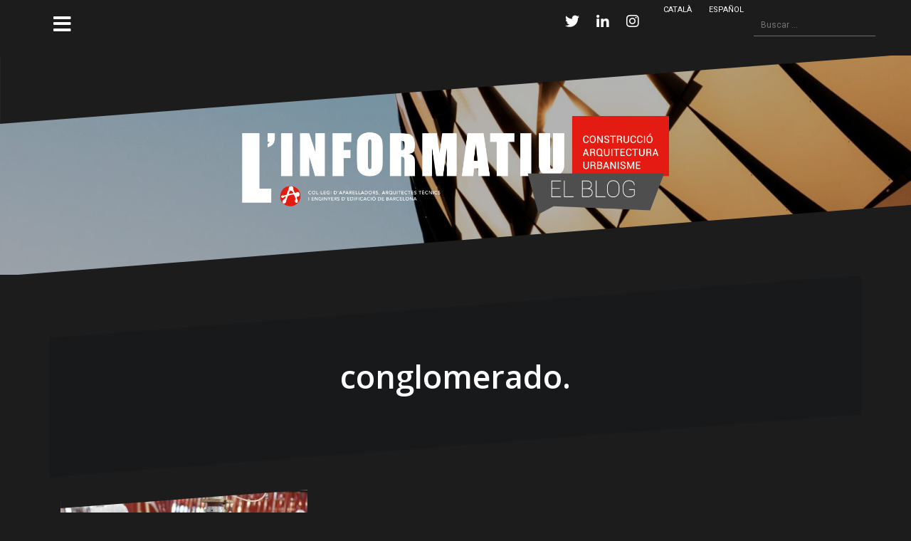

--- FILE ---
content_type: text/html; charset=UTF-8
request_url: https://informatiu.apabcn.com/es/blog/tag/conglomerado/
body_size: 44431
content:
<!DOCTYPE html>
<html lang="es-ES">
<head>
<meta charset="UTF-8">
<meta name="viewport" content="width=device-width, initial-scale=1">
<link rel="profile" href="http://gmpg.org/xfn/11">
<link rel="pingback" href="https://informatiu.apabcn.com/xmlrpc.php">

<title>conglomerado. &#8211; El Informatiu</title>
<link rel='dns-prefetch' href='//secure.gravatar.com' />
<link rel='dns-prefetch' href='//fonts.googleapis.com' />
<link rel='dns-prefetch' href='//s.w.org' />
<link rel="alternate" type="application/rss+xml" title="El Informatiu &raquo; Feed" href="https://informatiu.apabcn.com/es/feed/" />
<link rel="alternate" type="application/rss+xml" title="El Informatiu &raquo; Feed de los comentarios" href="https://informatiu.apabcn.com/es/comments/feed/" />
<link rel="alternate" type="application/rss+xml" title="El Informatiu &raquo; Etiqueta conglomerado. del feed" href="https://informatiu.apabcn.com/es/blog/tag/conglomerado/feed/" />
		<!-- This site uses the Google Analytics by MonsterInsights plugin v7.16.2 - Using Analytics tracking - https://www.monsterinsights.com/ -->
							<script src="//www.googletagmanager.com/gtag/js?id=UA-124962-13"  type="text/javascript" data-cfasync="false"></script>
			<script type="text/javascript" data-cfasync="false">
				var mi_version = '7.16.2';
				var mi_track_user = true;
				var mi_no_track_reason = '';
				
								var disableStr = 'ga-disable-UA-124962-13';

				/* Function to detect opted out users */
				function __gtagTrackerIsOptedOut() {
					return document.cookie.indexOf( disableStr + '=true' ) > - 1;
				}

				/* Disable tracking if the opt-out cookie exists. */
				if ( __gtagTrackerIsOptedOut() ) {
					window[disableStr] = true;
				}

				/* Opt-out function */
				function __gtagTrackerOptout() {
					document.cookie = disableStr + '=true; expires=Thu, 31 Dec 2099 23:59:59 UTC; path=/';
					window[disableStr] = true;
				}

				if ( 'undefined' === typeof gaOptout ) {
					function gaOptout() {
						__gtagTrackerOptout();
					}
				}
								window.dataLayer = window.dataLayer || [];
				if ( mi_track_user ) {
					function __gtagTracker() {dataLayer.push( arguments );}
					__gtagTracker( 'js', new Date() );
					__gtagTracker( 'set', {
						'developer_id.dZGIzZG' : true,
						                    });
					__gtagTracker( 'config', 'UA-124962-13', {
						forceSSL:true,					} );
										window.gtag = __gtagTracker;										(
						function () {
							/* https://developers.google.com/analytics/devguides/collection/analyticsjs/ */
							/* ga and __gaTracker compatibility shim. */
							var noopfn = function () {
								return null;
							};
							var newtracker = function () {
								return new Tracker();
							};
							var Tracker = function () {
								return null;
							};
							var p = Tracker.prototype;
							p.get = noopfn;
							p.set = noopfn;
							p.send = function (){
								var args = Array.prototype.slice.call(arguments);
								args.unshift( 'send' );
								__gaTracker.apply(null, args);
							};
							var __gaTracker = function () {
								var len = arguments.length;
								if ( len === 0 ) {
									return;
								}
								var f = arguments[len - 1];
								if ( typeof f !== 'object' || f === null || typeof f.hitCallback !== 'function' ) {
									if ( 'send' === arguments[0] ) {
										var hitConverted, hitObject = false, action;
										if ( 'event' === arguments[1] ) {
											if ( 'undefined' !== typeof arguments[3] ) {
												hitObject = {
													'eventAction': arguments[3],
													'eventCategory': arguments[2],
													'eventLabel': arguments[4],
													'value': arguments[5] ? arguments[5] : 1,
												}
											}
										}
										if ( typeof arguments[2] === 'object' ) {
											hitObject = arguments[2];
										}
										if ( 'undefined' !== typeof (
											arguments[1].hitType
										) ) {
											hitObject = arguments[1];
										}
										if ( hitObject ) {
											action = 'timing' === arguments[1].hitType ? 'timing_complete' : hitObject.eventAction;
											hitConverted = mapArgs( hitObject );
											__gtagTracker( 'event', action, hitConverted );
										}
									}
									return;
								}

								function mapArgs( args ) {
									var gaKey, hit = {};
									var gaMap = {
										'eventCategory': 'event_category',
										'eventAction': 'event_action',
										'eventLabel': 'event_label',
										'eventValue': 'event_value',
										'nonInteraction': 'non_interaction',
										'timingCategory': 'event_category',
										'timingVar': 'name',
										'timingValue': 'value',
										'timingLabel': 'event_label',
									};
									for ( gaKey in gaMap ) {
										if ( 'undefined' !== typeof args[gaKey] ) {
											hit[gaMap[gaKey]] = args[gaKey];
										}
									}
									return hit;
								}

								try {
									f.hitCallback();
								} catch ( ex ) {
								}
							};
							__gaTracker.create = newtracker;
							__gaTracker.getByName = newtracker;
							__gaTracker.getAll = function () {
								return [];
							};
							__gaTracker.remove = noopfn;
							__gaTracker.loaded = true;
							window['__gaTracker'] = __gaTracker;
						}
					)();
									} else {
										console.log( "" );
					( function () {
							function __gtagTracker() {
								return null;
							}
							window['__gtagTracker'] = __gtagTracker;
							window['gtag'] = __gtagTracker;
					} )();
									}
			</script>
				<!-- / Google Analytics by MonsterInsights -->
				<script type="text/javascript">
			window._wpemojiSettings = {"baseUrl":"https:\/\/s.w.org\/images\/core\/emoji\/13.0.1\/72x72\/","ext":".png","svgUrl":"https:\/\/s.w.org\/images\/core\/emoji\/13.0.1\/svg\/","svgExt":".svg","source":{"concatemoji":"https:\/\/informatiu.apabcn.com\/wp-includes\/js\/wp-emoji-release.min.js?ver=5.6.16"}};
			!function(e,a,t){var n,r,o,i=a.createElement("canvas"),p=i.getContext&&i.getContext("2d");function s(e,t){var a=String.fromCharCode;p.clearRect(0,0,i.width,i.height),p.fillText(a.apply(this,e),0,0);e=i.toDataURL();return p.clearRect(0,0,i.width,i.height),p.fillText(a.apply(this,t),0,0),e===i.toDataURL()}function c(e){var t=a.createElement("script");t.src=e,t.defer=t.type="text/javascript",a.getElementsByTagName("head")[0].appendChild(t)}for(o=Array("flag","emoji"),t.supports={everything:!0,everythingExceptFlag:!0},r=0;r<o.length;r++)t.supports[o[r]]=function(e){if(!p||!p.fillText)return!1;switch(p.textBaseline="top",p.font="600 32px Arial",e){case"flag":return s([127987,65039,8205,9895,65039],[127987,65039,8203,9895,65039])?!1:!s([55356,56826,55356,56819],[55356,56826,8203,55356,56819])&&!s([55356,57332,56128,56423,56128,56418,56128,56421,56128,56430,56128,56423,56128,56447],[55356,57332,8203,56128,56423,8203,56128,56418,8203,56128,56421,8203,56128,56430,8203,56128,56423,8203,56128,56447]);case"emoji":return!s([55357,56424,8205,55356,57212],[55357,56424,8203,55356,57212])}return!1}(o[r]),t.supports.everything=t.supports.everything&&t.supports[o[r]],"flag"!==o[r]&&(t.supports.everythingExceptFlag=t.supports.everythingExceptFlag&&t.supports[o[r]]);t.supports.everythingExceptFlag=t.supports.everythingExceptFlag&&!t.supports.flag,t.DOMReady=!1,t.readyCallback=function(){t.DOMReady=!0},t.supports.everything||(n=function(){t.readyCallback()},a.addEventListener?(a.addEventListener("DOMContentLoaded",n,!1),e.addEventListener("load",n,!1)):(e.attachEvent("onload",n),a.attachEvent("onreadystatechange",function(){"complete"===a.readyState&&t.readyCallback()})),(n=t.source||{}).concatemoji?c(n.concatemoji):n.wpemoji&&n.twemoji&&(c(n.twemoji),c(n.wpemoji)))}(window,document,window._wpemojiSettings);
		</script>
		<style type="text/css">
img.wp-smiley,
img.emoji {
	display: inline !important;
	border: none !important;
	box-shadow: none !important;
	height: 1em !important;
	width: 1em !important;
	margin: 0 .07em !important;
	vertical-align: -0.1em !important;
	background: none !important;
	padding: 0 !important;
}
</style>
	<link rel='stylesheet' id='oblique-bootstrap-css'  href='https://informatiu.apabcn.com/wp-content/themes/oblique/bootstrap/css/bootstrap.min.css?ver=1' type='text/css' media='all' />
<link rel='stylesheet' id='wp-block-library-css'  href='https://informatiu.apabcn.com/wp-includes/css/dist/block-library/style.min.css?ver=5.6.16' type='text/css' media='all' />
<style id='wp-block-library-inline-css' type='text/css'>
.has-text-align-justify{text-align:justify;}
</style>
<link rel='stylesheet' id='monsterinsights-popular-posts-style-css'  href='https://informatiu.apabcn.com/wp-content/plugins/google-analytics-for-wordpress/assets/css/frontend.min.css?ver=7.16.2' type='text/css' media='all' />
<link rel='stylesheet' id='parent-style-css'  href='https://informatiu.apabcn.com/wp-content/themes/oblique/style.css?ver=5.6.16' type='text/css' media='all' />
<link rel='stylesheet' id='oblique-body-fonts-css'  href='//fonts.googleapis.com/css?family=Roboto%3A400italic%2C600italic%2C400%2C600&#038;ver=5.6.16' type='text/css' media='all' />
<link rel='stylesheet' id='oblique-headings-fonts-css'  href='//fonts.googleapis.com/css?family=Open+Sans%3A400italic%2C600italic%2C400%2C600&#038;ver=5.6.16' type='text/css' media='all' />
<link rel='stylesheet' id='oblique-style-css'  href='https://informatiu.apabcn.com/wp-content/themes/oblique-child/style.css?ver=2.0.19' type='text/css' media='all' />
<style id='oblique-style-inline-css' type='text/css'>
body { font-family:'Roboto', sans-serif;}
h1, h2, h3, h4, h5, h6 { font-family:'Open Sans', serif;}
.site-title { font-size:82px; }
.site-description { font-size:18px; }
.main-navigation li { font-size:16px; }
.site-branding { padding:85px 0; }
@media only screen and (max-width: 1024px) { .site-branding { padding:100px 0; } }
.site-logo, .woocommerce .site-logo, .woocommerce-page .site-logo { max-width:600px; }
.entry-meta a:hover, .entry-title a:hover, .widget-area a:hover, .social-navigation li a:hover, a { color:#c40101}
.read-more, .nav-previous:hover, .nav-next:hover, button, .button, input[type="button"], input[type="reset"], input[type="submit"] { background-color:#c40101}
.entry-thumb:after { background-color:rgba(196,1,1,0.4);}
.woocommerce ul.products li.product .button { background-color: #c40101;}
.woocommerce ul.products li.product h2.woocommerce-loop-product__title:hover { color: #c40101;}
.woocommerce ul.products li.product-category h2.woocommerce-loop-category__title:hover { color: #c40101;}
.woocommerce ul.products li.product-category h2.woocommerce-loop-category__title:hover .count { color: #c40101;}
.woocommerce div.product form.cart button.button { background-color: #c40101;}
.woocommerce #reviews #comments ol.commentlist li div.star-rating { color: #c40101;}
.woocommerce #review_form #respond .form-submit input[type="submit"] { background-color: #c40101;}
.woocommerce div.product .woocommerce-tabs ul.tabs li.active { color: #c40101;}
.single-product h2.related_products_title { color: #c40101;}
.woocommerce-cart header.entry-header h1.entry-title { color: #c40101;}
.woocommerce-cart input.button { background-color: #c40101;}
.woocommerce-cart div.wc-proceed-to-checkout a.button { background-color: #c40101;}
.woocommerce-message { border-top-color: #c40101;}
.woocommerce-message::before { color: #c40101;}
.woocommerce-cart .return-to-shop a.button { background-color: #c40101;}
.woocommerce-message .button { background-color: #c40101;}
.single-product .woocommerce-message .button { background-color: #c40101;}
.woocommerce-info { border-top-color: #c40101;}
.woocommerce-info:before { color: #c40101;}
.woocommerce-checkout div.place-order input.button { background-color: #c40101;}
.woocommerce-checkout header.entry-header h1.entry-title { color: #c40101;}
.woocommerce-account header.entry-header h1.entry-title { color: #c40101;}
.woocommerce-page form.woocommerce-form-login input[type="submit"] { background-color: #c40101;}
.svg-block { fill:#1c1c1c;}
.footer-svg.svg-block { fill:#17191B;}
.site-footer { background-color:#17191B;}
body { color:#50545C}
.site-title a, .site-title a:hover { color:#f9f9f9}
.site-description { color:#dddddd}
.entry-title, .entry-title a { color:#000}
.entry-meta, .entry-meta a, .entry-footer, .entry-footer a { color:#9d9d9d}
.widget-area { background-color:#17191B}
.widget-area, .widget-area a { color:#f9f9f9}
.social-navigation li a { color:#ffffff}
.sidebar-toggle, .comment-form, .comment-respond .comment-reply-title { color:#ffffff}

</style>
<link rel='stylesheet' id='oblique-font-awesome-css'  href='https://informatiu.apabcn.com/wp-content/themes/oblique/fonts/fontawesome-all.min.css?ver=5.0.9' type='text/css' media='all' />
<link rel='stylesheet' id='tablepress-default-css'  href='https://informatiu.apabcn.com/wp-content/plugins/tablepress/css/default.min.css?ver=1.12' type='text/css' media='all' />
<link rel='stylesheet' id='better-image-credits-css'  href='https://informatiu.apabcn.com/wp-content/plugins/better-image-credits/style.css?ver=1.0' type='text/css' media='all' />
<link rel='stylesheet' id='wp-featherlight-css'  href='https://informatiu.apabcn.com/wp-content/plugins/wp-featherlight/css/wp-featherlight.min.css?ver=1.3.4' type='text/css' media='all' />
<link rel='stylesheet' id='video-conferencing-with-zoom-api-css'  href='https://informatiu.apabcn.com/wp-content/plugins/video-conferencing-with-zoom-api/assets/public/css/style.min.css?ver=4.0.6' type='text/css' media='all' />
<link rel='stylesheet' id='jetpack_css-css'  href='https://informatiu.apabcn.com/wp-content/plugins/jetpack/css/jetpack.css?ver=8.4.5' type='text/css' media='all' />
<script type='text/javascript' id='monsterinsights-frontend-script-js-extra'>
/* <![CDATA[ */
var monsterinsights_frontend = {"js_events_tracking":"true","download_extensions":"doc,pdf,ppt,zip,xls,docx,pptx,xlsx","inbound_paths":"[]","home_url":"https:\/\/informatiu.apabcn.com","hash_tracking":"false","ua":"UA-124962-13"};
/* ]]> */
</script>
<script type='text/javascript' src='https://informatiu.apabcn.com/wp-content/plugins/google-analytics-for-wordpress/assets/js/frontend-gtag.min.js?ver=7.16.2' id='monsterinsights-frontend-script-js'></script>
<script type='text/javascript' src='https://informatiu.apabcn.com/wp-includes/js/jquery/jquery.min.js?ver=3.5.1' id='jquery-core-js'></script>
<script type='text/javascript' src='https://informatiu.apabcn.com/wp-includes/js/jquery/jquery-migrate.min.js?ver=3.3.2' id='jquery-migrate-js'></script>
<script type='text/javascript' src='https://informatiu.apabcn.com/wp-content/themes/oblique/js/vendor/imagesloaded.pkgd.min.js?ver=1' id='oblique-imagesloaded-js'></script>
<script type='text/javascript' id='oblique-scripts-js-extra'>
/* <![CDATA[ */
var oblique_disable_fitvids_var = {"oblique_disable_fitvids":""};
/* ]]> */
</script>
<script type='text/javascript' src='https://informatiu.apabcn.com/wp-content/themes/oblique/js/scripts.js?ver=1' id='oblique-scripts-js'></script>
<script type='text/javascript' src='https://informatiu.apabcn.com/wp-includes/js/imagesloaded.min.js?ver=4.1.4' id='imagesloaded-js'></script>
<script type='text/javascript' src='https://informatiu.apabcn.com/wp-includes/js/masonry.min.js?ver=4.2.2' id='masonry-js'></script>
<script type='text/javascript' src='https://informatiu.apabcn.com/wp-content/themes/oblique/js/vendor/masonry-init.js?ver=1' id='oblique-masonry-init-js'></script>
<link rel="https://api.w.org/" href="https://informatiu.apabcn.com/wp-json/" /><link rel="alternate" type="application/json" href="https://informatiu.apabcn.com/wp-json/wp/v2/tags/2376" /><link rel="EditURI" type="application/rsd+xml" title="RSD" href="https://informatiu.apabcn.com/xmlrpc.php?rsd" />
<link rel="wlwmanifest" type="application/wlwmanifest+xml" href="https://informatiu.apabcn.com/wp-includes/wlwmanifest.xml" /> 
<meta name="generator" content="WordPress 5.6.16" />
			<style type="text/css" media="screen">
				/**
				 * Plugin Name: Subtitles
				 * Plugin URI: http://wordpress.org/plugins/subtitles/
				 * Description: Easily add subtitles into your WordPress posts, pages, custom post types, and themes.
				 * Author: We Cobble
				 * Author URI: https://wecobble.com/
				 * Version: 2.2.0
				 * License: GNU General Public License v2 or later
				 * License URI: http://www.gnu.org/licenses/gpl-2.0.html
				 */

				/**
				 * Be explicit about this styling only applying to spans,
				 * since that's the default markup that's returned by
				 * Subtitles. If a developer overrides the default subtitles
				 * markup with another element or class, we don't want to stomp
				 * on that.
				 *
				 * @since 1.0.0
				 */
				span.entry-subtitle {
					display: block; /* Put subtitles on their own line by default. */
					font-size: 0.53333333333333em; /* Sensible scaling. It's assumed that post titles will be wrapped in heading tags. */
				}
				/**
				 * If subtitles are shown in comment areas, we'll hide them by default.
				 *
				 * @since 1.0.5
				 */
				#comments .comments-title span.entry-subtitle {
					display: none;
				}
			</style>
<link rel='dns-prefetch' href='//v0.wordpress.com'/>
<link rel='dns-prefetch' href='//widgets.wp.com'/>
<link rel='dns-prefetch' href='//s0.wp.com'/>
<link rel='dns-prefetch' href='//0.gravatar.com'/>
<link rel='dns-prefetch' href='//1.gravatar.com'/>
<link rel='dns-prefetch' href='//2.gravatar.com'/>
<link rel='dns-prefetch' href='//jetpack.wordpress.com'/>
<link rel='dns-prefetch' href='//s1.wp.com'/>
<link rel='dns-prefetch' href='//s2.wp.com'/>
<link rel='dns-prefetch' href='//public-api.wordpress.com'/>
<style type='text/css'>img#wpstats{display:none}</style><!--[if lt IE 9]>
<script src="https://informatiu.apabcn.com/wp-content/themes/oblique/js/vendor/html5shiv.js"></script>
<![endif]-->
			<style type="text/css">
					.site-header {
						background: url(https://informatiu.apabcn.com/wp-content/uploads/2017/12/cropped-foto2b.jpg) no-repeat;
						background-position: center top;
						background-attachment: fixed;
						background-size: cover;
					}
		</style>
				
<!-- Jetpack Open Graph Tags -->
<meta property="og:type" content="website" />
<meta property="og:title" content="conglomerado. &#8211; El Informatiu" />
<meta property="og:url" content="https://informatiu.apabcn.com/es/blog/tag/conglomerado/" />
<meta property="og:site_name" content="El Informatiu" />
<meta property="og:image" content="https://informatiu.apabcn.com/wp-content/uploads/2017/12/cropped-logo2.png" />
<meta property="og:image:width" content="512" />
<meta property="og:image:height" content="512" />
<meta property="og:locale" content="es_ES" />
<meta name="twitter:site" content="@apabcn_cat" />

<!-- End Jetpack Open Graph Tags -->
<link rel="icon" href="https://informatiu.apabcn.com/wp-content/uploads/2017/12/cropped-logo2-32x32.png" sizes="32x32" />
<link rel="icon" href="https://informatiu.apabcn.com/wp-content/uploads/2017/12/cropped-logo2-192x192.png" sizes="192x192" />
<link rel="apple-touch-icon" href="https://informatiu.apabcn.com/wp-content/uploads/2017/12/cropped-logo2-180x180.png" />
<meta name="msapplication-TileImage" content="https://informatiu.apabcn.com/wp-content/uploads/2017/12/cropped-logo2-270x270.png" />
			<link rel="stylesheet" type="text/css" id="wp-custom-css" href="https://informatiu.apabcn.com/?custom-css=911ad492e6" />
		</head>

<body class="archive tag tag-conglomerado tag-2376 wp-custom-logo wp-featherlight-captions group-blog">
<div id="page" class="hfeed site">
	<a class="skip-link screen-reader-text" href="#content">Ir al contenido</a>

		<div class="sidebar-toggle">
			<i class="fa fa-bars"></i>
			</div>

	<div class="top-bar container">
					<nav class="social-navigation clearfix">
				<div class="menu-social-menu-container"><ul id="menu-social-menu" class="menu clearfix"><li id="menu-item-4510" class="menu-item menu-item-type-custom menu-item-object-custom menu-item-4510"><a href="https://twitter.com/apabcn_cat"><span class="screen-reader-text">Twitter</span></a></li>
<li id="menu-item-4511" class="menu-item menu-item-type-custom menu-item-object-custom menu-item-4511"><a href="https://www.linkedin.com/company/802037/"><span class="screen-reader-text">Linkedin</span></a></li>
<li id="menu-item-4512" class="menu-item menu-item-type-custom menu-item-object-custom menu-item-4512"><a href="https://www.instagram.com/apabcn/"><span class="screen-reader-text">Instagram</span></a></li>
<li id="menu-item-4513-ca" class="lang-item lang-item-393 lang-item-ca no-translation lang-item-first menu-item menu-item-type-custom menu-item-object-custom menu-item-4513-ca"><a href="https://informatiu.apabcn.com/" hreflang="ca" lang="ca"><span class="screen-reader-text">Català</span></a></li>
<li id="menu-item-4513-es" class="lang-item lang-item-396 lang-item-es current-lang menu-item menu-item-type-custom menu-item-object-custom menu-item-4513-es"><a href="https://informatiu.apabcn.com/es/blog/tag/conglomerado/" hreflang="es-ES" lang="es-ES"><span class="screen-reader-text">Español</span></a></li>
</ul></div>			</nav>
									<div class="header-search">
				<form role="search" method="get" class="search-form" action="https://informatiu.apabcn.com/es/">
				<label>
					<span class="screen-reader-text">Buscar:</span>
					<input type="search" class="search-field" placeholder="Buscar &hellip;" value="" name="s" />
				</label>
				<input type="submit" class="search-submit" value="Buscar" />
			</form>			</div>
			</div>

	<div class="svg-container nav-svg svg-block">
		<svg xmlns="http://www.w3.org/2000/svg" version="1.1" viewBox="0 0 1950 150">
		  <g transform="translate(0,-902.36218)"/>
		  <path d="m 898.41609,-33.21176 0.01,0 -0.005,-0.009 -0.005,0.009 z" />
		  <path d="m 898.41609,-33.21176 0.01,0 -0.005,-0.009 -0.005,0.009 z"/>
		  <path d="M 0,150 0,0 1950,0"/>
		</svg>
	</div>	<header id="masthead" class="site-header" role="banner">
		<div class="overlay"></div>
		<div class="container">
			<div class="site-branding">
									<a href="https://informatiu.apabcn.com/es/" title="El Informatiu"><img class="site-logo" src="https://informatiu.apabcn.com/wp-content/uploads/2017/12/capcalera-informatiu-versions-ELBLOG-v4.png" alt="El Informatiu" /></a>
							</div><!-- .site-branding -->
		</div>
		<div class="svg-container header-svg svg-block">
			
		<svg xmlns="http://www.w3.org/2000/svg" version="1.1" viewBox="0 0 1890 150">
			<g transform="translate(0,-902.36218)"/>
			  <path d="m 898.41609,-33.21176 0.01,0 -0.005,-0.009 -0.005,0.009 z"/>
			  <path d="m 898.41609,-33.21176 0.01,0 -0.005,-0.009 -0.005,0.009 z"/>
			  <path d="m 1925,0 0,150 -1925,0"/>
		</svg>
			</div>		
	</header><!-- #masthead -->

	<div id="content" class="site-content">
		<div class="container content-wrapper">

	<div id="primary" class="content-area">
		<main id="main" class="site-main" role="main">

		
			<div class="svg-container svg-block page-header-svg">
		<svg xmlns="http://www.w3.org/2000/svg" version="1.1" viewBox="0 0 1890 150">
			<g transform="translate(0,-902.36218)"/>
			  <path d="m 898.41609,-33.21176 0.01,0 -0.005,-0.009 -0.005,0.009 z"/>
			  <path d="m 898.41609,-33.21176 0.01,0 -0.005,-0.009 -0.005,0.009 z"/>
			  <path d="m 1925,0 0,150 -1925,0"/>
		</svg>
	</div>			<header class="page-header">			
				<h1 class="page-title">conglomerado.</h1>			</header><!-- .page-header -->
			<div class="svg-container svg-block page-header-svg">
				
		<svg xmlns="http://www.w3.org/2000/svg" version="1.1" viewBox="0 0 1950 150">
		  <g transform="translate(0,-902.36218)"/>
		  <path d="m 898.41609,-33.21176 0.01,0 -0.005,-0.009 -0.005,0.009 z" />
		  <path d="m 898.41609,-33.21176 0.01,0 -0.005,-0.009 -0.005,0.009 z"/>
		  <path d="M 0,150 0,0 1950,0"/>
		</svg>
				</div>


			<div id="ob-grid" class="grid-layout">
			
<article id="post-10708" class="post-10708 post type-post status-publish format-standard has-post-thumbnail hentry category-profesion tag-catalogo-de-dispositivos-de-impresion-3d tag-conglomerado tag-construccion tag-impresion-3d tag-obras tag-tecnologia-es">
  <div class="svg-container post-svg svg-block">
    
		<svg xmlns="http://www.w3.org/2000/svg" version="1.1" viewBox="0 0 1950 150">
		  <g transform="translate(0,-902.36218)"/>
		  <path d="m 898.41609,-33.21176 0.01,0 -0.005,-0.009 -0.005,0.009 z" />
		  <path d="m 898.41609,-33.21176 0.01,0 -0.005,-0.009 -0.005,0.009 z"/>
		  <path d="M 0,150 0,0 1950,0"/>
		</svg>
	  </div>  

      <div class="entry-thumb">
      <img width="370" height="207" src="https://informatiu.apabcn.com/wp-content/uploads/2019/07/Foto-Construmat-3D-370x207.jpg" class="attachment-oblique-entry-thumb size-oblique-entry-thumb wp-image-10340 wp-post-image" alt="" loading="lazy" srcset="https://informatiu.apabcn.com/wp-content/uploads/2019/07/Foto-Construmat-3D-370x207.jpg 370w, https://informatiu.apabcn.com/wp-content/uploads/2019/07/Foto-Construmat-3D-300x167.jpg 300w, https://informatiu.apabcn.com/wp-content/uploads/2019/07/Foto-Construmat-3D-768x429.jpg 768w, https://informatiu.apabcn.com/wp-content/uploads/2019/07/Foto-Construmat-3D.jpg 1023w" sizes="(max-width: 370px) 100vw, 370px" />      <a href="https://informatiu.apabcn.com/es/blog/la-tecnologia-de-construccion-con-impresion-3d/" title="La tecnología de construcción con impresión 3D Catálogo de dispositivos de impresión aplicados a la construcción" class="thumb-link-wrap">
        <span class="thumb-link"><i class="fa fa-link"></i></span>
      </a>
    </div>
     

    <div class="post-inner">
     
    <header class="entry-header">
      <h2 class="entry-title"><a href="https://informatiu.apabcn.com/es/blog/la-tecnologia-de-construccion-con-impresion-3d/" rel="bookmark"><span class="entry-title-primary">La tecnología de construcción con impresión 3D</span> <span class="entry-subtitle">Catálogo de dispositivos de impresión aplicados a la construcción</span></a></h2>
            <div class="entry-meta">
        <span class="meta-prep meta-prep-author"><i class="fa fa-clock-o" aria-hidden="true"></i></span> <title="9:29" rel="bookmark"><span class="entry-date">23 de septiembre de 2019</span></a> <span class="meta-sep">por</span> <a href="https://informatiu.apabcn.com/es/blog/author/raul-heras/" title="Entradas por Raúl Heras" class="author url fn" rel="author">Raúl Heras</a>      </div><!-- .entry-meta -->
          </header><!-- .entry-header -->

    <div class="entry-content">
      <p>La impresión 3D ha existido en el mundo desde el origen de nuestra historia. Una jarra cerámica o una espada metálica son ejemplos donde se crea un objeto tridimensional mediante la aplicación sucesiva de capas de materia prima: exactamente la definición de la impresión 3D.</p>

          </div><!-- .entry-content -->
      </div>
    		<a href="https://informatiu.apabcn.com/es/blog/la-tecnologia-de-construccion-con-impresion-3d/">
			<div class="read-more">
				Continuar leyendo &hellip;			</div>
		</a>
		
  <div class="svg-container post-bottom-svg svg-block">
    
		<svg xmlns="http://www.w3.org/2000/svg" version="1.1" viewBox="0 0 1890 150">
			<g transform="translate(0,-902.36218)"/>
			  <path d="m 898.41609,-33.21176 0.01,0 -0.005,-0.009 -0.005,0.009 z"/>
			  <path d="m 898.41609,-33.21176 0.01,0 -0.005,-0.009 -0.005,0.009 z"/>
			  <path d="m 1925,0 0,150 -1925,0"/>
		</svg>
	  </div>  
</article><!-- #post-## -->
			</div>

			
		
		</main><!-- #main -->
	</div><!-- #primary -->


<div id="secondary" class="widget-area" role="complementary">



	<nav id="site-navigation" class="main-navigation" role="navigation">
		<div class="menu-menu-principal-es-container"><ul id="primary-menu" class="menu"><li id="menu-item-4509" class="menu-item menu-item-type-post_type menu-item-object-page menu-item-4509"><a href="https://informatiu.apabcn.com/es/quienes-somos/">¿Quiénes somos?</a></li>
<li id="menu-item-4508" class="menu-item menu-item-type-post_type menu-item-object-page menu-item-4508"><a href="https://informatiu.apabcn.com/es/subscripcion/">Subscripción</a></li>
</ul></div>	</nav><!-- #site-navigation -->
	<nav class="sidebar-nav"></nav>



			<aside id="search-2" class="widget widget_search"><form role="search" method="get" class="search-form" action="https://informatiu.apabcn.com/es/">
				<label>
					<span class="screen-reader-text">Buscar:</span>
					<input type="search" class="search-field" placeholder="Buscar &hellip;" value="" name="s" />
				</label>
				<input type="submit" class="search-submit" value="Buscar" />
			</form></aside><aside id="categories-2" class="widget widget_categories"><h3 class="widget-title">Categorías</h3>
			<ul>
					<li class="cat-item cat-item-868"><a href="https://informatiu.apabcn.com/es/blog/category/analisis-de-obra/">Análisis de obra</a>
</li>
	<li class="cat-item cat-item-864"><a href="https://informatiu.apabcn.com/es/blog/category/cultura-es/">Cultura</a>
</li>
	<li class="cat-item cat-item-2786"><a href="https://informatiu.apabcn.com/es/blog/category/espacio-empresa-es/">Espacio empresa</a>
</li>
	<li class="cat-item cat-item-862"><a href="https://informatiu.apabcn.com/es/blog/category/profesion/">Profesión</a>
</li>
	<li class="cat-item cat-item-2630"><a href="https://informatiu.apabcn.com/es/blog/category/reflexion/">Reflexión</a>
</li>
	<li class="cat-item cat-item-866"><a href="https://informatiu.apabcn.com/es/blog/category/tecnologia-es/">Tecnología</a>
</li>
			</ul>

			</aside><aside id="tag_cloud-3" class="widget widget_tag_cloud"><h3 class="widget-title">Etiquetas</h3><div class="tagcloud"><a href="https://informatiu.apabcn.com/es/blog/tag/accesibilidad/" class="tag-cloud-link tag-link-2496 tag-link-position-1" style="font-size: 8pt;" aria-label="accesibilidad (2 elementos)">accesibilidad</a>
<a href="https://informatiu.apabcn.com/es/blog/tag/aerotermia-es/" class="tag-cloud-link tag-link-1537 tag-link-position-2" style="font-size: 8pt;" aria-label="Aerotèrmia (2 elementos)">Aerotèrmia</a>
<a href="https://informatiu.apabcn.com/es/blog/tag/ahorro-energetico/" class="tag-cloud-link tag-link-2134 tag-link-position-3" style="font-size: 8pt;" aria-label="Ahorro energetico (2 elementos)">Ahorro energetico</a>
<a href="https://informatiu.apabcn.com/es/blog/tag/aparejador/" class="tag-cloud-link tag-link-1349 tag-link-position-4" style="font-size: 18.226086956522pt;" aria-label="Aparejador (20 elementos)">Aparejador</a>
<a href="https://informatiu.apabcn.com/es/blog/tag/arquitecto-tecnico/" class="tag-cloud-link tag-link-748 tag-link-position-5" style="font-size: 10.678260869565pt;" aria-label="arquitecto técnico (4 elementos)">arquitecto técnico</a>
<a href="https://informatiu.apabcn.com/es/blog/tag/arquitectura-es/" class="tag-cloud-link tag-link-1161 tag-link-position-6" style="font-size: 21.391304347826pt;" aria-label="arquitectura (37 elementos)">arquitectura</a>
<a href="https://informatiu.apabcn.com/es/blog/tag/arquitectura-moderna-es/" class="tag-cloud-link tag-link-1907 tag-link-position-7" style="font-size: 8pt;" aria-label="Arquitectura Moderna (2 elementos)">Arquitectura Moderna</a>
<a href="https://informatiu.apabcn.com/es/blog/tag/barcelona-es/" class="tag-cloud-link tag-link-1743 tag-link-position-8" style="font-size: 10.678260869565pt;" aria-label="Barcelona (4 elementos)">Barcelona</a>
<a href="https://informatiu.apabcn.com/es/blog/tag/blockchain-es/" class="tag-cloud-link tag-link-1672 tag-link-position-9" style="font-size: 8pt;" aria-label="Blockchain (2 elementos)">Blockchain</a>
<a href="https://informatiu.apabcn.com/es/blog/tag/caateeb-es/" class="tag-cloud-link tag-link-1163 tag-link-position-10" style="font-size: 22pt;" aria-label="Caateeb (42 elementos)">Caateeb</a>
<a href="https://informatiu.apabcn.com/es/blog/tag/carrera-profesional/" class="tag-cloud-link tag-link-1339 tag-link-position-11" style="font-size: 9.4608695652174pt;" aria-label="Carrera profesional (3 elementos)">Carrera profesional</a>
<a href="https://informatiu.apabcn.com/es/blog/tag/construccion/" class="tag-cloud-link tag-link-1149 tag-link-position-12" style="font-size: 21.147826086957pt;" aria-label="Construcción (35 elementos)">Construcción</a>
<a href="https://informatiu.apabcn.com/es/blog/tag/consumo-energetico-es/" class="tag-cloud-link tag-link-813 tag-link-position-13" style="font-size: 9.4608695652174pt;" aria-label="consumo energético (3 elementos)">consumo energético</a>
<a href="https://informatiu.apabcn.com/es/blog/tag/contenedores-maritimos/" class="tag-cloud-link tag-link-1483 tag-link-position-14" style="font-size: 8pt;" aria-label="Contenedores Marítimos (2 elementos)">Contenedores Marítimos</a>
<a href="https://informatiu.apabcn.com/es/blog/tag/digitalizacion-es/" class="tag-cloud-link tag-link-1674 tag-link-position-15" style="font-size: 8pt;" aria-label="Digitalización (2 elementos)">Digitalización</a>
<a href="https://informatiu.apabcn.com/es/blog/tag/diseno/" class="tag-cloud-link tag-link-1153 tag-link-position-16" style="font-size: 12.504347826087pt;" aria-label="Diseño (6 elementos)">Diseño</a>
<a href="https://informatiu.apabcn.com/es/blog/tag/economia-circular-es/" class="tag-cloud-link tag-link-2384 tag-link-position-17" style="font-size: 8pt;" aria-label="Economia circular (2 elementos)">Economia circular</a>
<a href="https://informatiu.apabcn.com/es/blog/tag/edificacion-es/" class="tag-cloud-link tag-link-2136 tag-link-position-18" style="font-size: 8pt;" aria-label="Edificación (2 elementos)">Edificación</a>
<a href="https://informatiu.apabcn.com/es/blog/tag/eficiencia-energetica-es/" class="tag-cloud-link tag-link-817 tag-link-position-19" style="font-size: 9.4608695652174pt;" aria-label="eficiència energètica (3 elementos)">eficiència energètica</a>
<a href="https://informatiu.apabcn.com/es/blog/tag/electricidad-es/" class="tag-cloud-link tag-link-1726 tag-link-position-20" style="font-size: 8pt;" aria-label="Electricidad (2 elementos)">Electricidad</a>
<a href="https://informatiu.apabcn.com/es/blog/tag/energia-es/" class="tag-cloud-link tag-link-819 tag-link-position-21" style="font-size: 9.4608695652174pt;" aria-label="energia (3 elementos)">energia</a>
<a href="https://informatiu.apabcn.com/es/blog/tag/energias-renovables-es/" class="tag-cloud-link tag-link-829 tag-link-position-22" style="font-size: 9.4608695652174pt;" aria-label="energías renovables (3 elementos)">energías renovables</a>
<a href="https://informatiu.apabcn.com/es/blog/tag/entrevista-es/" class="tag-cloud-link tag-link-1345 tag-link-position-23" style="font-size: 8pt;" aria-label="entrevista (2 elementos)">entrevista</a>
<a href="https://informatiu.apabcn.com/es/blog/tag/estructura-es/" class="tag-cloud-link tag-link-1165 tag-link-position-24" style="font-size: 9.4608695652174pt;" aria-label="estructura (3 elementos)">estructura</a>
<a href="https://informatiu.apabcn.com/es/blog/tag/estructuras/" class="tag-cloud-link tag-link-1187 tag-link-position-25" style="font-size: 8pt;" aria-label="Estructuras (2 elementos)">Estructuras</a>
<a href="https://informatiu.apabcn.com/es/blog/tag/gestion-de-proyectos/" class="tag-cloud-link tag-link-1457 tag-link-position-26" style="font-size: 12.504347826087pt;" aria-label="Gestión de proyectos (6 elementos)">Gestión de proyectos</a>
<a href="https://informatiu.apabcn.com/es/blog/tag/hormigon-es/" class="tag-cloud-link tag-link-1870 tag-link-position-27" style="font-size: 10.678260869565pt;" aria-label="Hormigón (4 elementos)">Hormigón</a>
<a href="https://informatiu.apabcn.com/es/blog/tag/innovacion-es/" class="tag-cloud-link tag-link-2024 tag-link-position-28" style="font-size: 10.678260869565pt;" aria-label="Innovación (4 elementos)">Innovación</a>
<a href="https://informatiu.apabcn.com/es/blog/tag/inteligencia-artificial-es/" class="tag-cloud-link tag-link-2392 tag-link-position-29" style="font-size: 8pt;" aria-label="INTELIGENCIA ARTIFICIAL (2 elementos)">INTELIGENCIA ARTIFICIAL</a>
<a href="https://informatiu.apabcn.com/es/blog/tag/materiales/" class="tag-cloud-link tag-link-1279 tag-link-position-30" style="font-size: 8pt;" aria-label="Materiales (2 elementos)">Materiales</a>
<a href="https://informatiu.apabcn.com/es/blog/tag/medio-ambiente/" class="tag-cloud-link tag-link-1485 tag-link-position-31" style="font-size: 11.652173913043pt;" aria-label="Medio Ambiente (5 elementos)">Medio Ambiente</a>
<a href="https://informatiu.apabcn.com/es/blog/tag/medioambiente-es/" class="tag-cloud-link tag-link-1992 tag-link-position-32" style="font-size: 8pt;" aria-label="Medioambiente (2 elementos)">Medioambiente</a>
<a href="https://informatiu.apabcn.com/es/blog/tag/modernismo/" class="tag-cloud-link tag-link-1498 tag-link-position-33" style="font-size: 8pt;" aria-label="Modernismo (2 elementos)">Modernismo</a>
<a href="https://informatiu.apabcn.com/es/blog/tag/nzeb-es/" class="tag-cloud-link tag-link-835 tag-link-position-34" style="font-size: 8pt;" aria-label="NZEB (2 elementos)">NZEB</a>
<a href="https://informatiu.apabcn.com/es/blog/tag/obra-es/" class="tag-cloud-link tag-link-2300 tag-link-position-35" style="font-size: 8pt;" aria-label="Obra (2 elementos)">Obra</a>
<a href="https://informatiu.apabcn.com/es/blog/tag/patrimonio/" class="tag-cloud-link tag-link-890 tag-link-position-36" style="font-size: 14.330434782609pt;" aria-label="patrimonio (9 elementos)">patrimonio</a>
<a href="https://informatiu.apabcn.com/es/blog/tag/premios-catalunya-construccio/" class="tag-cloud-link tag-link-1363 tag-link-position-37" style="font-size: 8pt;" aria-label="Premios Catalunya Construcció (2 elementos)">Premios Catalunya Construcció</a>
<a href="https://informatiu.apabcn.com/es/blog/tag/qs-quantity-surveyor-es/" class="tag-cloud-link tag-link-772 tag-link-position-38" style="font-size: 8pt;" aria-label="QS Quantity Surveyor (2 elementos)">QS Quantity Surveyor</a>
<a href="https://informatiu.apabcn.com/es/blog/tag/reciclaje/" class="tag-cloud-link tag-link-1487 tag-link-position-39" style="font-size: 8pt;" aria-label="Reciclaje (2 elementos)">Reciclaje</a>
<a href="https://informatiu.apabcn.com/es/blog/tag/reconstruccion/" class="tag-cloud-link tag-link-843 tag-link-position-40" style="font-size: 9.4608695652174pt;" aria-label="reconstrucción (3 elementos)">reconstrucción</a>
<a href="https://informatiu.apabcn.com/es/blog/tag/recursos/" class="tag-cloud-link tag-link-2378 tag-link-position-41" style="font-size: 8pt;" aria-label="recursos (2 elementos)">recursos</a>
<a href="https://informatiu.apabcn.com/es/blog/tag/rehabilitacion/" class="tag-cloud-link tag-link-845 tag-link-position-42" style="font-size: 14.817391304348pt;" aria-label="rehabilitación (10 elementos)">rehabilitación</a>
<a href="https://informatiu.apabcn.com/es/blog/tag/sostenibilidad-es/" class="tag-cloud-link tag-link-1996 tag-link-position-43" style="font-size: 12.504347826087pt;" aria-label="Sostenibilidad (6 elementos)">Sostenibilidad</a>
<a href="https://informatiu.apabcn.com/es/blog/tag/tecnologia-es/" class="tag-cloud-link tag-link-1515 tag-link-position-44" style="font-size: 10.678260869565pt;" aria-label="tecnologia (4 elementos)">tecnologia</a>
<a href="https://informatiu.apabcn.com/es/blog/tag/urbanismo/" class="tag-cloud-link tag-link-1159 tag-link-position-45" style="font-size: 12.504347826087pt;" aria-label="Urbanismo (6 elementos)">Urbanismo</a></div>
</aside><aside id="archives-2" class="widget widget_archive"><h3 class="widget-title">Archivos</h3>
			<ul>
					<li><a href='https://informatiu.apabcn.com/es/blog/2022/09/'>septiembre 2022</a></li>
	<li><a href='https://informatiu.apabcn.com/es/blog/2022/07/'>julio 2022</a></li>
	<li><a href='https://informatiu.apabcn.com/es/blog/2022/04/'>abril 2022</a></li>
	<li><a href='https://informatiu.apabcn.com/es/blog/2022/03/'>marzo 2022</a></li>
	<li><a href='https://informatiu.apabcn.com/es/blog/2022/01/'>enero 2022</a></li>
	<li><a href='https://informatiu.apabcn.com/es/blog/2021/12/'>diciembre 2021</a></li>
	<li><a href='https://informatiu.apabcn.com/es/blog/2021/11/'>noviembre 2021</a></li>
	<li><a href='https://informatiu.apabcn.com/es/blog/2021/10/'>octubre 2021</a></li>
	<li><a href='https://informatiu.apabcn.com/es/blog/2021/07/'>julio 2021</a></li>
	<li><a href='https://informatiu.apabcn.com/es/blog/2021/02/'>febrero 2021</a></li>
	<li><a href='https://informatiu.apabcn.com/es/blog/2021/01/'>enero 2021</a></li>
	<li><a href='https://informatiu.apabcn.com/es/blog/2020/05/'>mayo 2020</a></li>
	<li><a href='https://informatiu.apabcn.com/es/blog/2020/03/'>marzo 2020</a></li>
	<li><a href='https://informatiu.apabcn.com/es/blog/2020/02/'>febrero 2020</a></li>
	<li><a href='https://informatiu.apabcn.com/es/blog/2020/01/'>enero 2020</a></li>
	<li><a href='https://informatiu.apabcn.com/es/blog/2019/12/'>diciembre 2019</a></li>
	<li><a href='https://informatiu.apabcn.com/es/blog/2019/11/'>noviembre 2019</a></li>
	<li><a href='https://informatiu.apabcn.com/es/blog/2019/10/'>octubre 2019</a></li>
	<li><a href='https://informatiu.apabcn.com/es/blog/2019/09/'>septiembre 2019</a></li>
	<li><a href='https://informatiu.apabcn.com/es/blog/2019/07/'>julio 2019</a></li>
	<li><a href='https://informatiu.apabcn.com/es/blog/2019/05/'>mayo 2019</a></li>
	<li><a href='https://informatiu.apabcn.com/es/blog/2019/04/'>abril 2019</a></li>
	<li><a href='https://informatiu.apabcn.com/es/blog/2019/03/'>marzo 2019</a></li>
	<li><a href='https://informatiu.apabcn.com/es/blog/2019/02/'>febrero 2019</a></li>
	<li><a href='https://informatiu.apabcn.com/es/blog/2019/01/'>enero 2019</a></li>
	<li><a href='https://informatiu.apabcn.com/es/blog/2018/12/'>diciembre 2018</a></li>
	<li><a href='https://informatiu.apabcn.com/es/blog/2018/11/'>noviembre 2018</a></li>
	<li><a href='https://informatiu.apabcn.com/es/blog/2018/10/'>octubre 2018</a></li>
	<li><a href='https://informatiu.apabcn.com/es/blog/2018/07/'>julio 2018</a></li>
	<li><a href='https://informatiu.apabcn.com/es/blog/2018/06/'>junio 2018</a></li>
	<li><a href='https://informatiu.apabcn.com/es/blog/2018/05/'>mayo 2018</a></li>
	<li><a href='https://informatiu.apabcn.com/es/blog/2018/04/'>abril 2018</a></li>
	<li><a href='https://informatiu.apabcn.com/es/blog/2018/02/'>febrero 2018</a></li>
			</ul>

			</aside>	
</div><!-- #secondary -->

    </div>
  </div><!-- #content -->

  <div class="svg-container footer-svg svg-block">
  </div>
  <footer id="colophon" class="site-footer" role="contentinfo">
    <div class="site-info container">

      2026 &copy; Col·legi d'Aparelladors Arquitectes Tècnics i Enginyers d'Edificació de Barcelona<div class='avis'><a href="/es/aviso-legal-i-politica-de-privacidad/"> Aviso legal y política de privacidad</a></div>            
    </div><!-- .site-info -->
  </footer><!-- #colophon -->
</div><!-- #page -->

<script type='text/javascript' src='https://informatiu.apabcn.com/wp-content/themes/oblique-child/js/myscript.js?ver=1.0' id='myscript-js'></script>
<script type='text/javascript' src='https://informatiu.apabcn.com/wp-content/themes/oblique/js/vendor/main.js?ver=5.6.16' id='oblique-main-js'></script>
<script type='text/javascript' src='https://informatiu.apabcn.com/wp-content/themes/oblique/js/navigation.js?ver=20120206' id='oblique-navigation-js'></script>
<script type='text/javascript' src='https://informatiu.apabcn.com/wp-content/themes/oblique/js/skip-link-focus-fix.js?ver=20130115' id='oblique-skip-link-focus-fix-js'></script>
<script type='text/javascript' src='https://informatiu.apabcn.com/wp-content/plugins/better-image-credits/script.js?ver=1.0' id='better-image-credits-js'></script>
<script type='text/javascript' src='https://informatiu.apabcn.com/wp-content/plugins/wp-featherlight/js/wpFeatherlight.pkgd.min.js?ver=1.3.4' id='wp-featherlight-js'></script>
<script type='text/javascript' src='https://informatiu.apabcn.com/wp-includes/js/wp-embed.min.js?ver=5.6.16' id='wp-embed-js'></script>
<script type='text/javascript' src='https://stats.wp.com/e-202604.js' async='async' defer='defer'></script>
<script type='text/javascript'>
	_stq = window._stq || [];
	_stq.push([ 'view', {v:'ext',j:'1:8.4.5',blog:'152772391',post:'0',tz:'1',srv:'informatiu.apabcn.com'} ]);
	_stq.push([ 'clickTrackerInit', '152772391', '0' ]);
</script>

</body>
</html>


--- FILE ---
content_type: text/css;charset=UTF-8
request_url: https://informatiu.apabcn.com/?custom-css=911ad492e6
body_size: 3635
content:


.social-navigation li a::before {
    display: block;
    font-family: "Font Awesome 5 Brands";
    font-size: 20px;
}

.fotografies::before {
    content: "\f030";
    font-family: "Font Awesome 5 Free";
    font-style: normal;
    font-weight: 900;
    text-decoration: inherit;
    color: #000;
    font-size: 18px;
    padding-right: 0.5em;
    top: 5px;
    left: 0;
    display: inline-block;
}

.llegenda p{
	font-size:0.8em;	
  line-height: 1.5em;
	font-weight:400;
}

.llegenda h2{
	font-size: 1.2em;
	font-family: Roboto, sans-serif;
 	font-weight:600;
}
.site-logo {
width:100%;}

.selector-idioma{
	    font-size: 11px;
    position: relative;
    bottom: 20px;
    left: 10px;
    text-transform: uppercase;
}

blockquote {
  display: block;
  border-width: 2px 0;
  border-style: solid;
  border-color: #eee;
  padding: 2.5em 0 0.5em;
  margin: 1.5em 0;
  position: relative;
}
blockquote:before {
  content: '\201C';
  position: absolute;
  top: 0em;
  left: 50%;
  transform: translate(-50%, -50%);
  background: #fff;
  width: 3rem;
  height: 2rem;
  font: 6em/1.08em 'PT Sans', sans-serif;
  color: #666;
  text-align: center;
}
blockquote:after {
  content: "\2013 \2003" attr(cite);
  display: block;
  text-align: right;
  font-size: 0.875em;
  color: #e74c3c;
}

.testimonial-quote {
    font-size: 16px;
	width:90%;
		margin:3em auto;
}
.testimonial-quote blockquote {
    /* Negate theme styles */
    border: 0;
    margin: 0;
    padding: 0;
	content:none;
    background: none;
    color: gray;
    font-family: Georgia, serif;
    font-size: 1.5em;
    font-style: italic;
    line-height: 1.4 !important;
    margin: 0;
    position: relative;
    text-shadow: 0 1px white;
    z-index: 600;
}

.testimonial-quote blockquote * {
    box-sizing: border-box; 
}

.testimonial-quote blockquote p {
    color: #75808a; 
    line-height: 1.4 !important;
	margin: 0 2em;
}

.testimonial-quote blockquote:before{
	content:none;
}
.testimonial-quote blockquote p:first-child:before {
    content: '\201C';
    color: #81bedb;
    font-size: 7.5em;
    font-weight: 700;
    opacity: .3;
    position: absolute;
    top: -.4em;
    left: .1em;    
    text-shadow: none;
    z-index: -300;
}

.testimonial-quote img {
    border: 3px solid #9CC1D3;
    border-radius: 50%;
    display: block;
    width: 200px;
    height: 200px;
    position: absolute;
    top: -3.2em; 
    left: 0;    
}

.testimonial-quote cite {
    color: gray;
    display: block;
    font-size: .8em; 
		margin:0 3em;
}
  
.testimonial-quote cite span {
    color: #5e5e5e;
    font-size: 1em;
    font-style: normal;
    font-weight: 700;
    letter-spacing: 1px;
    text-transform: uppercase;
    text-shadow: 0 1px white; 
}

.testimonial-quote {
    position: relative; 
}

.testimonial-quote .quote-container {
    padding-left: 160px; 
}
  
.testimonial-quote.right .quote-container {
    padding-left: 0;
    padding-right: 160px; 
}

.testimonial-quote.right img {
    left: auto;
    right: 0;
}

.testimonial-quote.right cite {
    text-align: right; 
}
.border{
	border:3px solid #ccc;
	padding:2em;
	margin-bottom:2.5em;
	
}
.border .testimonial-quote blockquote p{
	margin:0 1em;
	font-size:1.3em;
	font-weight:600;
}

.border .testimonial-quote cite
{font-size:0.9em;}

.border .testimonial-quote .cite-author{
	font-size:1.3em;
}

#galleryid-10595{
	width:60%;
}


/*Fix homepage*/

.grid-layout {display:block!important}

#ob-grid {
	height: auto!important;
}

#ob-grid.grid-layout article.hentry {
	display: inline-table!important;
	position: relative!important;
	width: 347px!important;
	vertical-align:top!important;
}